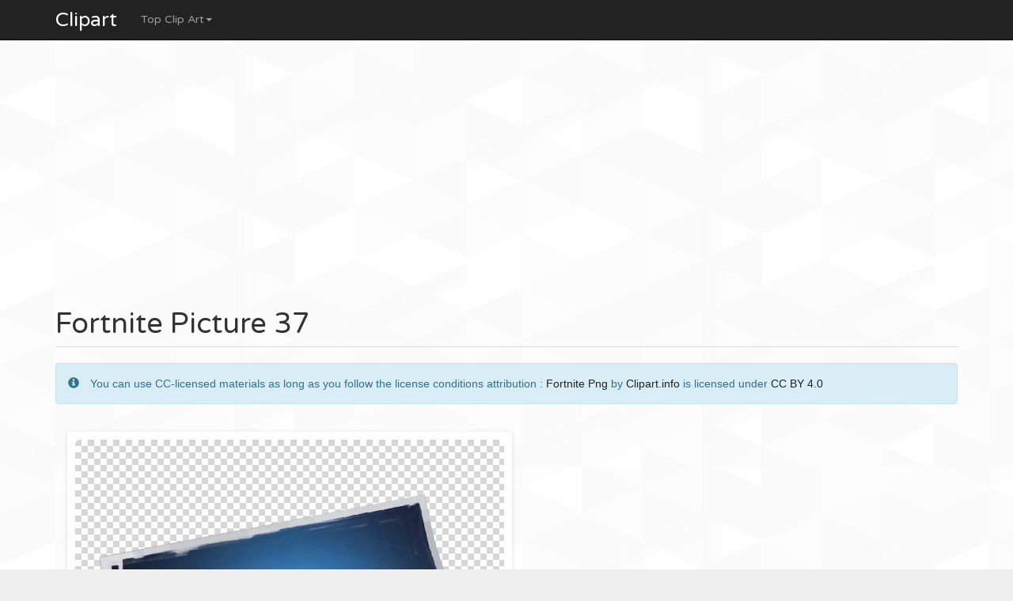

--- FILE ---
content_type: text/html; charset=UTF-8
request_url: https://clipart.info/fortnite-picture-37-9267
body_size: 3794
content:
<!DOCTYPE html>
<html lang="en">
    <head>
		<title>Fortnite Picture 37</title>
		<meta charset="utf-8">
		<meta name="description" content="Download Free fortnite picture 37 Clipart and PNG Transparent background for web, blog, projects, school, powerpoint. fortnite picture 37 Cliparts.">
		<meta name="viewport" content="width=device-width, initial-scale=1">
		<link rel="stylesheet" type="text/css" href="css/global.css" />
		<link rel="icon" type="type/png" href="images/ico.png" />
	    <link href="https://fonts.googleapis.com/css?family=Baloo+Bhaina" rel="stylesheet">
		<link href="css/bootstrap.min.css" rel="stylesheet">
	    <link href="css/4-col-portfolio.css" rel="stylesheet">
	   	<script src="js/menu.js"></script>
	   	<script src='https://www.google.com/recaptcha/api.js'></script>
	   	<script type="text/javascript" src="https://ads.vidoomy.com/clipart.info_18133.js" async></script>

	    <!-- HTML5 Shim and Respond.js IE8 support of HTML5 elements and media queries -->
	    <!-- WARNING: Respond.js doesn't work if you view the page via file:// -->
	    <!--[if lt IE 9]>
	        <script src="https://oss.maxcdn.com/libs/html5shiv/3.7.0/html5shiv.js"></script>
	        <script src="https://oss.maxcdn.com/libs/respond.js/1.4.2/respond.min.js"></script>
	    <![endif]-->
		<script type="text/javascript">var switchTo5x=true;</script>
		<script type="text/javascript">stLight.options({publisher: "db631f6e-74ee-4355-9d66-7dac697f0b46", doNotHash: false, doNotCopy: false, hashAddressBar: false});</script>
    </head>
	<body>
		
		<!-- Navigation -->
	    <nav class="navbar navbar-inverse navbar-fixed-top" role="navigation">
	        <div class="container">
	            <!-- Brand and toggle get grouped for better mobile display -->
	            <div class="navbar-header">
	                <button type="button" class="navbar-toggle" data-toggle="collapse" data-target=".js-navbar-collapse">
	                    <span class="sr-only">Toggle navigation</span>
	                    <span class="icon-bar"></span>
	                    <span class="icon-bar"></span>
	                    <span class="icon-bar"></span>
	                </button>
	                <a class="navbar-brand" href="/" title="Clipart.info">Clipart</a>
	            </div>

		<div class="collapse navbar-collapse js-navbar-collapse">
			<ul class="nav navbar-nav">
				<li class="dropdown mega-dropdown">
					
					<a href="#" class="dropdown-toggle" data-toggle="dropdown">Top Clip Art<span class="caret"></span></a>				
					<ul class="dropdown-menu mega-dropdown-menu">
						<!--<li class="col-sm-3">
							<ul>
								<li class="dropdown-header">Features</li>
								<li><a href="#">Cliparts</a></li>
	                            <li><a href="#">PNG Images</a></li>
	                            <li><a href="#">Gifs</a></li>
								<li class="divider"></li>
								<li class="dropdown-header">Fonts</li>
	                            <li><a href="#">Glyphicon</a></li>
								<li><a href="#">Google Fonts</a></li>
							</ul>
						</li> -->
						<li>
							<ul class="container">
								<li class="active"><a href="/logopngclipart">Logo png</a></li>
								<li class="active"><a href="/ronaldopngclipart">Ronaldo png</a></li>
	                            <li class="active"><a href="/messipngclipart">Messi png</a></li>
	                            <li class="active"><a href="/neymarpngclipart">Neymar png</a></li>
								<li class="active"><a href="/heartpngclipart">Heart png</a></li>
	                            <li class="active"><a href="/pawpatrolclipart">Paw Patrol Clipart</a></li>
	                            <li class="active"><a href="/shopkinsclipart">Shopkins Clipart</a></li>
	                            <li class="active"><a href="/tsumtsumclipart">Tsum Tsum Clipart</a></li>
	                            <li class="active"><a href="/emojipngclipart">Emoji Png</a></li>
	                            <li class="active"><a href="/thuglifepngclipart">Thug life png</a></li>
	                            <li class="active"><a href="/thankyouclipart">Thank you clipart</a></li>
	                            <li class="active"><a href="/instagrampngclipart">Instagram png</a></li>
								<li class="active"><a href="/facebookpngclipart">Facebook png</a></li>
								<li class="active"><a href="/snapchatpngclipart">Snapchat png</a></li>  
								<li class="active"><a href="/batmanpngclipart">Batman png</a></li>  
								<li class="active"><a href="/ironmanpngclipart">Iron man png</a></li>  
								<li class="active"><a href="/supermanpngclipart">Super man png</a></li>  
								<li class="active"><a href="/flagpngclipart">Flag png</a></li>  
								<li class="active"><a href="/smokepngclipart">Smoke png</a></li>  
								<li class="active"><a href="/starpngclipart">Star png</a></li>
							</ul>
						</li>
					</ul>		
				</li>
			</ul>
					</div><!-- /.nav-collapse -->
	  </nav>

		<!-- Page content -->
		<div class="container">
			<div class="row">
				<div class="col-md-12">
					<script async src="//pagead2.googlesyndication.com/pagead/js/adsbygoogle.js"></script>
					<!-- clipart.info TOP -->
					<ins class="adsbygoogle"
					     style="display:block"
					     data-ad-client="ca-pub-1752920863941063"
					     data-ad-slot="7386075836"
					     data-ad-format="auto"></ins>
					<script>
					(adsbygoogle = window.adsbygoogle || []).push({});
					</script>
				</div>
			</div>
    <div class="row">
        <div class="col-lg-12">
        	<!-- Titre du Clipart -->
            <h1 class="page-header titrePageCoverH1">Fortnite Picture 37</h1>
            <p>
            	<div class="alert alert-info" role="alert">
            		<span class="glyphicon glyphicon-info-sign"></span>
            		You can use CC-licensed materials as long as you follow the license conditions attribution : <a href="/fortnitepngclipart">Fortnite Png</a> by <a href="https://clipart.info" title="Clipart">Clipart.info</a> is licensed under <a href="https://creativecommons.org/licenses/by/4.0/">CC BY 4.0</a>
            	</div>
            </p>
            <!-- Description du Clipart 
            <p class="more"></p> -->
        </div>
    </div>


	<!-- Contenu de la page -->
    <div class="row">
        <div class="col-md-8" itemscope itemtype="http://schema.org/ImageGallery">
	        <figure itemprop="associatedMedia" itemscope itemtype="http://schema.org/ImageObject">
	        	<div class="titres">
	                <img itemprop="contentUrl" class="col-xs-12 col-md-12 img-rounded transparent" src="/images/ccovers/1547067405fortnite-picture-37.png" alt="fortnite picture 37" title="fortnite picture 37">
	        	</div>
	        	<div class="row">
	    		    <!-- ads sous le clipart -->
				    <div class="col-md-6 col-sm-6">
				    	<script async src="//pagead2.googlesyndication.com/pagead/js/adsbygoogle.js"></script>
						<!-- clipart.info - sous le clipart -->
						<ins class="adsbygoogle"
						     style="display:block"
						     data-ad-client="ca-pub-1752920863941063"
						     data-ad-slot="3993219839"
						     data-ad-format="auto"></ins>
						<script>
						(adsbygoogle = window.adsbygoogle || []).push({});
						</script>
				    </div>
	        	
	        		<div class="col-md-6 col-sm-6">
	        			<div class="col-sm-12 icones"><span><span class="glyphicon glyphicon-stats"></span>735 downloads</span></div>
						<div class="col-sm-12 icones"><span><span class="glyphicon glyphicon-calendar"></span>2019-01-09</span></div>
						<div class="col-sm-12 icones"><span><span class="glyphicon glyphicon-tags"></span>Image Category : <a href="/fortnitepngclipart">Fortnite Png</a></span></div>
						<div class="col-sm-12 icones"><span><span class="glyphicon glyphicon-file"></span>File Format : Png image</a></span></div>
						<div class="col-sm-12 icones"><span><span class="glyphicon glyphicon-fullscreen"></span>Resolution : 512x512</a></span></div>
						<div class="col-sm-12 icones"><span><span class="glyphicon glyphicon-info-sign"></span>Size : 104,97 KB</a></span></div>	
						<div class="col-sm-12 icones"><span><a class="btn btn-success" href="images/ccovers/1547067405fortnite-picture-37.png" download><span class="glyphicon glyphicon-download"></span> Download</a></span></div>
	        		</div>
	        	</div>
	        	<!-- schema -->
	    		<meta itemprop="width" content="512" >
       	 		<meta itemprop="height" content="512">
       	 		<meta itemprop="uploadDate" content="2019-01-09">
       	 		<meta itemprop="fileFormat" content="Png">
       	 		<meta itemprop="contentSize" content="104,97 KB">
       	 		<meta itemprop="name" content="Fortnite Picture 37">
       	 		<meta itemprop="about" content="Fortnite Png">
	    	</figure>
        </div>
        <div class="col-md-4 portfolio-item adsCover hidden-xs hidden-sm">
			<!-- ADS 300x600-->
			<script async src="//pagead2.googlesyndication.com/pagead/js/adsbygoogle.js"></script>
			<!-- clipart.info 300x600 -->
			<ins class="adsbygoogle"
			     style="display:inline-block;width:300px;height:600px"
			     data-ad-client="ca-pub-1752920863941063"
			     data-ad-slot="2955876233"></ins>
			<script>
			(adsbygoogle = window.adsbygoogle || []).push({});
			</script>
        
        </div>
    </div>


	<!-- Page Heading Contenu 2-->
    <div class="row">
        <div class="col-lg-12">
            <h1 class="page-header titrePageCoverH1">More 
                <small> free Fortnite Png Clip Arts & PNG images</small>
            </h1>
        </div>
    </div>
	<!-- Contenu 2 -->
	<div class="row">
		<div class="col-md-2 col-xs-4 portfolio-item titres"><a href="fortnite-icon-character-38-9624" title="9624"><img class="img-responsive img-rounded" src="/images/minicovers/1547067600fortnite-icon-character-38.png" title="fortnite icon character 38" alt="fortnite icon character 38"/></a></div><div class="col-md-2 col-xs-4 portfolio-item titres"><a href="fortnite-icon-pickaxe-png-13-9088" title="9088"><img class="img-responsive img-rounded" src="/images/minicovers/1547067339fortnite-icon-pickaxe-png-13.png" title="fortnite icon pickaxe png 13" alt="fortnite icon pickaxe png 13"/></a></div><div class="col-md-2 col-xs-4 portfolio-item titres"><a href="fortnite-picture-58-9509" title="9509"><img class="img-responsive img-rounded" src="/images/minicovers/1547067495fortnite-picture-58.png" title="fortnite picture 58" alt="fortnite picture 58"/></a></div><div class="col-md-2 col-xs-4 portfolio-item titres"><a href="fortnite-sprays-paint-png-45-9601" title="9601"><img class="img-responsive img-rounded" src="/images/minicovers/1547067520fortnite-sprays-paint-png-45.png" title="fortnite sprays paint png 45" alt="fortnite sprays paint png 45"/></a></div><div class="col-md-2 col-xs-4 portfolio-item titres"><a href="fortnite-battle-royale-character-65-9498" title="9498"><img class="img-responsive img-rounded" src="/images/minicovers/1547067491fortnite-battle-royale-character-65.png" title="fortnite battle royale character 65" alt="fortnite battle royale character 65"/></a></div><div class="col-md-2 col-xs-4 portfolio-item titres"><a href="fortnite-battle-royale-character-85-8602" title="8602"><img class="img-responsive img-rounded" src="/images/minicovers/1547066950fortnite-battle-royale-character-85.png" title="fortnite battle royale character 85" alt="fortnite battle royale character 85"/></a></div><div class="col-md-2 col-xs-4 portfolio-item titres"><a href="fortnite-picture-1-9565" title="9565"><img class="img-responsive img-rounded" src="/images/minicovers/1547067509fortnite-picture-1.png" title="fortnite picture 1" alt="fortnite picture 1"/></a></div><div class="col-md-2 col-xs-4 portfolio-item titres"><a href="fortnite-icon-pickaxe-23-9658" title="9658"><img class="img-responsive img-rounded" src="/images/minicovers/1547067609fortnite-icon-pickaxe-23.png" title="fortnite icon pickaxe 23" alt="fortnite icon pickaxe 23"/></a></div><div class="col-md-2 col-xs-4 portfolio-item titres"><a href="fortnite-icon-pickaxe-71-8708" title="8708"><img class="img-responsive img-rounded" src="/images/minicovers/1547067104fortnite-icon-pickaxe-71.png" title="fortnite icon pickaxe 71" alt="fortnite icon pickaxe 71"/></a></div><div class="col-md-2 col-xs-4 portfolio-item titres"><a href="fortnite-icon-pickaxe-29-8798" title="8798"><img class="img-responsive img-rounded" src="/images/minicovers/1547067126fortnite-icon-pickaxe-29.png" title="fortnite icon pickaxe 29" alt="fortnite icon pickaxe 29"/></a></div>	</div>

	<!-- Breadcrumbs -->
	<ol class="breadcrumb">
	  <li><a href="/" title="Free Clipart"><span class="glyphicon glyphicon-home"></span></a></li>
	  <li><a href="/fortnitepngclipart"</a><span class="glyphicon glyphicon-th-list"></span> Fortnite Png</a></li>
	  <li class="active"><span class="glyphicon glyphicon-file"></span> Fortnite Picture 37</li>
	</ol>
			<!-- /.row -->
	        <hr>

	        <div class="row">
				<div class="col-md-12">
					<script async src="//pagead2.googlesyndication.com/pagead/js/adsbygoogle.js"></script>
					<!-- clipart.info TOP -->
					<ins class="adsbygoogle"
					     style="display:block"
					     data-ad-client="ca-pub-1752920863941063"
					     data-ad-slot="7386075836"
					     data-ad-format="auto"></ins>
					<script>
					(adsbygoogle = window.adsbygoogle || []).push({});
					</script>
				</div>
			</div>


	        <!-- Footer -->
			<footer database="No">
	            <div class="row">
	                <div class="col-lg-12">
	                    <p>Copyright 2002 - 2026 &copy; Clipart.info - Download Free High-quality PNG images with transparent background photo.</p>
	                </div>
	                <div class="col-lg-12">
	                    <p><a href="/privacy.php" rel="nofollow">Privacy</a> - <a href="/terms.php" rel="nofollow">Terms of services</a></p>
	                </div>
	            </div>
	            <!-- /.row -->
	        </footer>

		<!-- /.container -->        
	    </div>

			<!-- jQuery -->
	    	<script src="js/jquery.js"></script>

		    <!-- Bootstrap Core JavaScript -->
		    <script src="js/bootstrap.min.js"></script>
			<script src="https://cdnjs.cloudflare.com/ajax/libs/jquery-tools/1.2.7/jquery.tools.min.js"></script>

			<!-- ReadMore -->
	  		<script src="js/index.js"></script>
	   		<script src='https://cdnjs.cloudflare.com/ajax/libs/jquery/3.3.1/jquery.min.js'></script>
			
			<!-- Analytics -->
			<script>
		  (function(i,s,o,g,r,a,m){i['GoogleAnalyticsObject']=r;i[r]=i[r]||function(){
		  (i[r].q=i[r].q||[]).push(arguments)},i[r].l=1*new Date();a=s.createElement(o),
		  m=s.getElementsByTagName(o)[0];a.async=1;a.src=g;m.parentNode.insertBefore(a,m)
		  })(window,document,'script','https://www.google-analytics.com/analytics.js','ga');

		  ga('create', 'UA-71804312-4', 'auto');
		  ga('send', 'pageview');

		</script>

	<script defer src="https://static.cloudflareinsights.com/beacon.min.js/vcd15cbe7772f49c399c6a5babf22c1241717689176015" integrity="sha512-ZpsOmlRQV6y907TI0dKBHq9Md29nnaEIPlkf84rnaERnq6zvWvPUqr2ft8M1aS28oN72PdrCzSjY4U6VaAw1EQ==" data-cf-beacon='{"version":"2024.11.0","token":"6f827853dfdc4c139a19cc01e61cee49","r":1,"server_timing":{"name":{"cfCacheStatus":true,"cfEdge":true,"cfExtPri":true,"cfL4":true,"cfOrigin":true,"cfSpeedBrain":true},"location_startswith":null}}' crossorigin="anonymous"></script>
</body>

</html>


--- FILE ---
content_type: text/html; charset=utf-8
request_url: https://www.google.com/recaptcha/api2/aframe
body_size: -87
content:
<!DOCTYPE HTML><html><head><meta http-equiv="content-type" content="text/html; charset=UTF-8"></head><body><script nonce="EOmrwFoCtQ7CunyrMVFCBA">/** Anti-fraud and anti-abuse applications only. See google.com/recaptcha */ try{var clients={'sodar':'https://pagead2.googlesyndication.com/pagead/sodar?'};window.addEventListener("message",function(a){try{if(a.source===window.parent){var b=JSON.parse(a.data);var c=clients[b['id']];if(c){var d=document.createElement('img');d.src=c+b['params']+'&rc='+(localStorage.getItem("rc::a")?sessionStorage.getItem("rc::b"):"");window.document.body.appendChild(d);sessionStorage.setItem("rc::e",parseInt(sessionStorage.getItem("rc::e")||0)+1);localStorage.setItem("rc::h",'1769017277253');}}}catch(b){}});window.parent.postMessage("_grecaptcha_ready", "*");}catch(b){}</script></body></html>

--- FILE ---
content_type: text/css
request_url: https://clipart.info/css/global.css
body_size: 2777
content:
/****************************************/

/*		Projet synth�se Hiver 2012		*/

/****************************************/

	

*{

	padding:0;

	margin:0;

}



body{

	color:#333;

	font-family:'Bangers', cursive,Georgia,Serif;

	font-weight: 100; 

	/*background: url('../images/bg.jpg') repeat-x;	*/

	background-image:url('../images/bg.jpg');

}



::selection{

	color:#5cb85c;

}

::-moz-selection{

	color:#DF013A;

}



div.clear{

	clear:both;

}

.sharethis{
	padding:10px;
}

/********************** HEADER ****************************/



#header{

	padding:6px;

	margin-bottom:10px;

	background-color:#252b34;

	-moz-box-shadow: 0 0 20px #888;

	-webkit-box-shadow: 0 0 20px#888;

	box-shadow: 0 0 20px #888;

}



.adsCateg{
	float:left;
	margin: 45px;
}



#contentHeader h1 a{

	float:left;

	width:190px;

	text-decoration:none;

	color:#DF013A;

	font-weight:normal;

}



a .logo{

	color:#DF013A;

}



a .logo2{

	color:#FBC700;

}



#whiteHeader{

	padding:20px;

	margin-bottom:40px;

	background-color:#000;

}



#contentHeader{

	width:1120px;

	height:30px;

	margin:auto;

}



#boxRandom{

	margin:auto;

	width:1090px;

	height:180px

}

#boxRandom .cover{

	width: 180px;

	float:left;

	border: 8px solid #fff;

	-moz-box-shadow: 0 0 1px #888;

	-webkit-box-shadow: 0 0 1px#888;

	box-shadow: 0 0 1px #888;

	margin-right:35px;

}



.adsTop{

	width:1140px;

	margin:auto;

}



.adsRight{

	width:160px;

	height:600px;

	float:left;

	margin-top:10px;

}



#connexion{

	width:120px;

	text-align:center;

	background-color:rgba(0,0,0,.2);

	opacity:0.5;

	float:right;

	margin-top:-19px;

	-webkit-border-radius: 0px 0px 10px 10px;

	-moz-border-radius: 0px 0px 10px 10px;

	border-radius: 0px 0px 10px 10px;

}



img .cover{

	width:180px;

	height:148px;

}




#connexion:hover{

	opacity:1;

}



#connexion a{

	text-decoration:none;

	color:#fff;

}



#logo{

	float:left;

	margin-left:30px;

}



.imgIcone{

	vertical-align:text-top;

	margin-top:8px;

}



#descriptionTop{

	font-size:11px;

	color:#fff;

	height:35px;

	width:730px;

	margin-left:217px;

	line-height:13px;

	text-align:justify;

}



#descriptionTop h1{

	font-size:12px;

}



#descriptionTop a{

	color:#fff;

	text-decoration:none;

}



#searchField{

	

	background-image:url('../images/searchField.png');

	background-repeat:no-repeat;

	

	margin-top:15px;

	margin-left:90px;

}





#search_field_design{

	margin-top:3px;

	margin-left:10px;

	height:25px;

	width:275px;

	border:0px;

	color:#fe0036;

	font-size:16px;

	float:left;

}



#search{

	width:35px;

	height:37px;

	background: #141416;

	background-image:url('../images/search.png');

	float:left;

	margin-left:20px;

	border:0px;

}



#search:hover{

	background-image:url('../images/search9.png');

}



.nbrCovers{

	font-size:13px;

	float:right;

	margin-right:5px;

	color:#9d9d9d;

}



#language{

	width:87px;

	text-align:center;

	background-color:rgba(0,0,0,.2);

	opacity:0.5;

	float:left;

	margin-left:38px;

	-webkit-border-radius: 0px 0px 10px 10px;

	-moz-border-radius: 0px 0px 10px 10px;

	border-radius: 0px 0px 10px 10px;

}



#language:hover{

	opacity:1;

}



#language a{

	text-decoration:none;

	color:#fff;

}



#menu{

	height:20px;

}



#contentMenu{

	width:955px;

	margin:auto;

	padding-top:5px;

}



#contentLeft{

	float:left;

	width:220px;

	margin-top:10px;

}



#menu ul{

	list-style-type: none;

	font-size:20px;

}



#menu ul li{

	margin-left:53px;

	float:left;

	-webkit-transition: margin 0.2s ease-out;

    -moz-transition: margin 0.2s ease-out;

    -o-transition: margin 0.2s ease-out;

}



#menu ul li:hover{

	margin-top: 5px;

}



#menu ul li a{

	color:#333;

	text-decoration:none;

}



#menu ul li a:hover{

	color:#DF013A;

	padding-bottom:50px;

}



img{

	border:0px;

}



#boxCateg{

	float:left;

	background-color:#252b34;

	width:220px;

	margin-bottom:15px;

	-moz-box-shadow: 0 0 20px #888;

	-webkit-box-shadow: 0 0 20px#888;

	box-shadow: 0 0 20px #888;

}



#boxCategContent{

	background-color:#fff;

	width:190px;

	margin:0px 5px 5px 5px;

	text-align:left;

	padding:10px;

}



#boxCategContent ul li{

	list-style-type: none;

	position:relative;

}



.allCateg {

	text-decoration:none;

	color:#141416;

}



#boxCategContent a:hover{

	color:#DF013A;

	border-left:#DF013A solid 1px;

	padding-left:10px;

	font-weight:bold;

}



.currentCateg {

	color:#DF013A;

	border-left:#DF013A solid 1px;

	padding-left:10px;

	text-decoration:none;

}



.iconCoverImg{

	margin-right:5px;

	vertical-align:text-top;

}



#adsCover{

	float:left;

	margin:10px 14px 10px;

}



#CoverInformations {

	float:right;

	width:300px;

}



.infoCover{

	font-size:12px;

	float:left;

	width:300px;

	text-align:left;

	margin:6px;

}



.infoCoverRight{

	margin-top:10px;

	font-size:12px;

	float:right;

	margin-right:5px;

}



.descriptionCover{

	text-align:justify;

	width:220px;

}



.descriptionCover a{

	text-decoration:none;

	color:#333;

}



.howDownload{

	text-align:left;

	font-size:11px;

	margin-left:15px;

}



.howDownload ul{

	list-style-type:decimal;

}



#contentRight{

	float:left;

	background-color:#252b34;

	width:700px;

	-moz-box-shadow: 0 0 20px #888;

	-webkit-box-shadow: 0 0 20px#888;

	box-shadow: 0 0 20px #888;

	margin:10px 20px;

}

#contentRightFull{

	float:left;
	background-color:#252b34;
	-moz-box-shadow: 0 0 20px #888;
	-webkit-box-shadow: 0 0 20px#888;
	box-shadow: 0 0 20px #888;
	margin:10px 20px;
}



#boxNewCenterAdmin{

	background-color:#fff;

	padding:10px;

	margin:0px 5px 5px 5px;

}



#boxNewCenter{

	background-color:#fff;

	padding:10px;

	margin:0px 5px 5px 5px;

	font-family:calibri,arial,Serif;

}



#boxNewCenter ul li{

	list-style-type: none;
	float:left;
	margin:10px 0 10px 15px;
	position: relative;
	width:198px;
	overflow:hidden;
	height:180px;

}



.new-cover {

	background: url('/images/newcover.png') center center no-repeat;

	width: 50px;

	height: 50px;

	position: absolute;

	top: 0;

	right: 0;

}



.new-cover-in-categ {

	background: url('/images/newcateg.png') center center no-repeat;

	width: 28px;

	height: 9px;

	display: inline-block;

	margin-left: 10px;

}



h2{

	color:#fff;

	font-weight:normal;

}



.fb-comments{

	margin-top:50px;

}



.fblike{

	position:absolute;

	top:221px;

	margin-left:605px;

}

/********************** CONTENT ****************************/



#content{

	width:1140px;

	margin:auto;

	text-align:center;

}



#content p{

	/*text-align:center;*/

	margin-top:10px;

	margin-bottom:10px;

	text-shadow:1px 0.8px 0.7px white;
	font-family:calibri,arial,Serif;
	text-align:justify;
}



#content h3{

	font-size:11px;
	height:15px;
	text-align:center;

	color:#BDBDBD;

	font-weight:normal;

}





#content h1{

	font-size:30px;

	text-align:center;

	color:#DF013A;

	font-weight:normal;

}



#content h2{

	font-size:30px;

	text-align:center;

	color:#DF013A;

}



#content h2 a{

	color:#DF013A;

	text-decoration:none;

}



#page-images{

	margin:auto;

	width:715px;

}



#page-images ul{

	list-style-type: none;

}



#page-images ul li{

	width:317px;

	margin:30px 30px 0px 0px;

	float:left;

	text-align:center;

}


/*
#sectionCateg{

	margin:auto;

	width:715px;

	text-align:center;

}*/



.capitalize{

	text-transform:capitalize;

}



#sectionCateg ul{

	list-style-type: none;

}



#sectionCateg ul li{

	background-color:#fff;

	margin:10px 20px 0px 0px;

	padding:0px 5px 0px 5px;

	float:left;

	text-align:center;

	border:1px solid #DF013A;

	border-radius: 15px;

}



#sectionCateg ul li:hover{

	background-color:#DF013A;

	color:#fff;

}



#sectionCateg a{

	text-decoration:none;

	color:#DF013A;

}



#sectionCateg a:hover{

	color:#fff;

}



.cover{

	width:645px;

	border:8px solid #fff;

	-moz-box-shadow: 0 0 1px #888;

	-webkit-box-shadow: 0 0 1px#888;

	box-shadow: 0 0 1px #888;

}



.supprimerCover{

	font-size:12px;

	font-family:verdana;

	color:#ff5432;

	margin-right:13px;

	float:right;

}



.editerCover{

	font-size:12px;

	font-family:verdana;

	color:#e1970b;

	margin-left:13px;

	float:left;

}



#page-images a{

	text-decoration:none;

}



.clear{

	clear:both;

}



.imgGalerie{

	width:180px;

	height:148px;

	border:8px solid #fff;

	-moz-box-shadow: 0 0 1px #888;

	-webkit-box-shadow: 0 0 1px#888;

	box-shadow: 0 0 1px #888;

}



.imgGalerie:hover{

	opacity:0.5;

}



.imgGalerieMini{

	width:280px;

	height:103px;

	border:8px solid #fff;

	-moz-box-shadow: 0 0 5px #888;

	-webkit-box-shadow: 0 0 5px#888;

	box-shadow: 0 0 5px #888;

}



.imgGalerieMini2{

	width:150px;

	height:150px;

	border:8px solid #fff;

	-moz-box-shadow: 0 0 5px #888;

	-webkit-box-shadow: 0 0 5px#888;

	box-shadow: 0 0 5px #888;

}



#carriereContent ul{

	list-style-type: none;

	text-shadow:1px 1px 0.9px white;

}



#carriereContent ul li{

	margin-bottom:20px;

}



#carriereContent ul li b{

	color:#DF013A;

	padding-right:10px;

	padding-left:10px;

	margin-right:10px;

	background-color:#fff;

	-moz-box-shadow: 0 0 5px #888;

	-webkit-box-shadow: 0 0 5px#888;

	box-shadow: 0 0 5px #888;

}



#serviceContent ul{

	list-style-type:none;

	text-shadow:1px 1px 0.9px white;

}



#serviceContent ul li{

	margin:20px;

}



#serviceContent ul li b{

	color:#DF013A;

	padding-right:10px;

	padding-left:10px;

	background-color:#fff;

	-moz-box-shadow: 0 0 5px #888;

	-webkit-box-shadow: 0 0 5px#888;

	box-shadow: 0 0 5px #888;

}



#contactContent #maps{

	float:left;

	width:425px;

}



#contactContent #formulaire{

	float:left;

	width:350px;

	margin-right:100px;

}



#contactContent #formulaire label{

	float:left;

	width:100px;

}



#contactContent #formulaire input{

	width:242px;

	float:left;

}



#contactContent p{

	margin-bottom:40px;

}



input #telechargements{

	width:60px;

}



/********************** ACCUEIL ****************************/



#accueilPhoto{

	margin-top:20px;

	margin-bottom:40px;

	padding-top:17px;

	width:922px;

	height:317px;

	background-color:#fff;

	-moz-box-shadow: 0 0 5px #888;

	-webkit-box-shadow: 0 0 5px#888;

	box-shadow: 0 0 20px #888;

}



#content p .reference{

	-moz-box-shadow: 0 0 5px #888;

	-webkit-box-shadow: 0 0 5px#888;

	box-shadow: 0 0 20px #888;

	border: #fff solid 5px;

	margin-right:20px;

}



#equipeContent{

	margin-bottom:50px;

}



#equipeContent ul{

	list-style-type: none;

	margin:auto;

	width:780px;

	text-shadow:1px 0.8px 0.7px white;

}



#equipeContent ul li{

	float:left;

	text-align:center;

	margin:20px;

}



#equipeContent ul li img{

	float:left;

}



#equipeContent p.titre{

	background-color:#fff;

	width:300px;

	float:left;

	-moz-box-shadow: 0 0 5px #888;

	-webkit-box-shadow: 0 0 5px#888;

	box-shadow: 2px 0 5px #888;

	margin-right:260px;

	color:#0fa6b3;

}



#equipeContent ul li div{

	text-align:left;

	margin-left:175px;

}



/********************** ADMIN *****************************/



#cmsBackground{

	margin:auto;

}



#cmsBackground2{

	background-color:#fff;

	width:423px;

	margin:auto;

}



#done{

	margin-right:10px;

}



#messageConfirmation{

	color:#82b028;

}



#messageWarning{

	color:#caa112;

}



#messageDelete{

	color:#da441b;

}



.login{

	margin-right:10px;

}



.input{

	margin:5px;

	background-color:#333;

	padding:3px;

	color:#fff;

	border: 1px solid #333;

	-moz-border-radius: 5px;

	border-radius: 5px;

}



.input:hover{

	background-color:#DF013A;

	border: 1px solid #DF013A;

}





#adminListe ul{

	list-style-type: none;

	text-shadow:1px 0.8px 0.7px white;

}



#adminListe a{

	color:#DF013A;

	text-decoration:none;

}



#adminListe a:hover{

	color:#333;

	text-decoration:underline;

}



.delete{

	margin-left:10px;

}



#membreContent{

	margin-bottom:50px;

}



#membreContent ul{

	list-style-type: none;

	margin:auto;

	width:780px;

	text-shadow:1px 0.8px 0.7px white;

}



#membreContent ul li{

	width:116px;

	height:116px;

	float:left;

	text-align:center;

	margin:20px;

}



#membreContent ul li a{

	font-size:11px;

	color:#DF013A;

	text-decoration:none;

}



#membreContent ul li a:hover{

	color:#333;

	text-decoration:underline;

}



/********************* Facebook Emoticons ******************/



.bloc ul{

	margin:10px;

}



.bloc ul li{

	list-style-type: none;

	margin-bottom:10px;

	width:500px;

	text-align:left;

}



.texteClassique{

	margin-left:20px;

}





/********************** FOOTER ****************************/


#adsFooter{

	padding-top:20px;

	height:90px;

	width:728px;

	margin:auto;

}



#adsTop{

	height:90px;

	width:728px;

	margin:auto;

	-moz-box-shadow: 0 0 20px #888;

	-webkit-box-shadow: 0 0 20px#888;

	box-shadow: 0 0 20px #888;

}



#footerIntroContent{

	padding:15px;

	height:90px;

	width:830px;

	margin:auto;

	color:#fff;

}



#footerIntroContent a{

	text-decoration:none;

	color:#fff;

}



#footerIntroContent a:hover{

	color:#DF013A;

}



#footerIntroContent span{

	font-weight:bold;

	text-shadow: 1px 1px 1px #000;

}



#naviguation{

	width:240px;

	height:100px;

	margin-right:20px;

	float:left;

	border-right:1px dotted #CFCFCF;

}



#naviguation ul{

	list-style-type: none;

	font-size:11px;

	margin-left:15px;

	margin-top:10px;

	width:280px;

	height:50px;

}



#naviguation ul li{

	width:90px;

	margin-right:5px;

	margin-bottom:5px;

	float:left;

}



#follow{

	width:297px;

	height:100px;

	float:left;

	margin-right:20px;

	border-right:1px dotted #CFCFCF;

}



#follow img{

	opacity:0.5;

	margin-left:15px;

}



#follow img:hover{

	opacity:1;

}



#follow p{

	padding-top:10px;

}



#contact{

	width:247px;

	height:100px;

	float:left;

}



#contact ul{

	list-style-type: none;

	font-size:11px;

	margin-left:15px;

	margin-top:10px;

	width:280px;

	height:50px;

}



#contact ul li{

	width:135px;

	margin-right:5px;

	margin-bottom:5px;

	float:left;

}



.rejoindre{

	margin-top:8px;

	margin-left:15px;

	font-size:11px;

}



.rejoindre img{

	margin-right:10px;

	float:left;

}



#footerIntro{

	margin-top:20px;

	/*background: #333 url('../images/bgFooter.jpg') repeat-x;*/

	background-color:#252b34;

}



#footerFin{

	background-color:#252b34;

	text-align:center;

	font-size:12px;

	color:#cfcfcf;

	padding:5px;

}



#footerFin a{

	text-decoration:none;

	color:#cfcfcf;

}



/*Lazy Loading*/

.lazy{display:none;}





--- FILE ---
content_type: application/javascript
request_url: https://clipart.info/js/menu.js
body_size: -197
content:
$(document).ready(function(){
    $(".dropdown").hover(            
        function() {
            $('.dropdown-menu', this).not('.in .dropdown-menu').stop(true,true).slideDown("400");
            $(this).toggleClass('open');        
        },
        function() {
            $('.dropdown-menu', this).not('.in .dropdown-menu').stop(true,true).slideUp("400");
            $(this).toggleClass('open');       
        }
    );
});